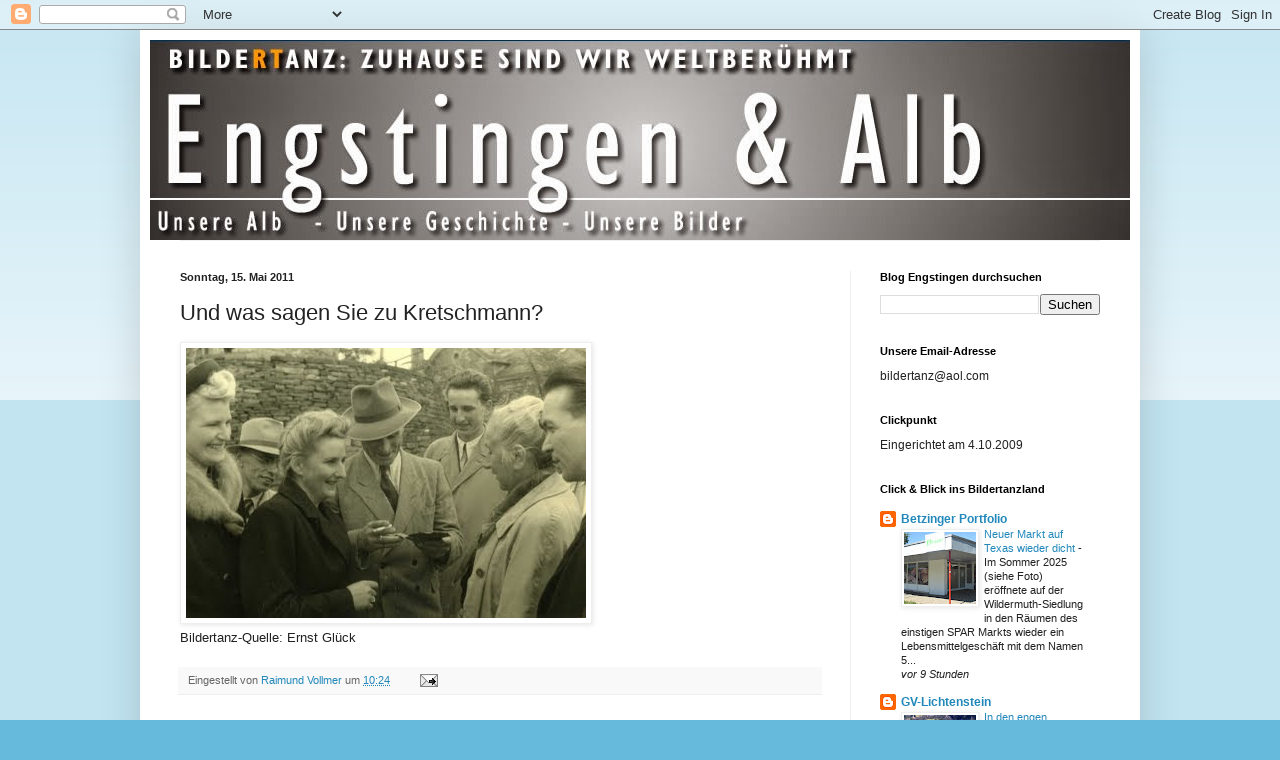

--- FILE ---
content_type: text/javascript;charset=UTF-8
request_url: https://whos.amung.us/pingjs/?k=5ajoilfnu55z&t=Engstingen%20und%20die%20Alb%3A%20Und%20was%20sagen%20Sie%20zu%20Kretschmann%3F&c=c&x=https%3A%2F%2Fbildertanz-engstingen.blogspot.com%2F2011%2F05%2Fund-was-sagen-sie-zu-kretschmann.html&y=&a=-1&d=10.824&v=27&r=9558
body_size: -111
content:
WAU_r_c('1','5ajoilfnu55z',-1);

--- FILE ---
content_type: application/javascript
request_url: https://t.dtscout.com/pv/?_a=v&_h=bildertanz-engstingen.blogspot.com&_ss=576goizp88&_pv=1&_ls=0&_u1=1&_u3=1&_cc=us&_pl=d&_cbid=6xkn&_cb=_dtspv.c
body_size: -283
content:
try{_dtspv.c({"b":"chrome@131"},'6xkn');}catch(e){}